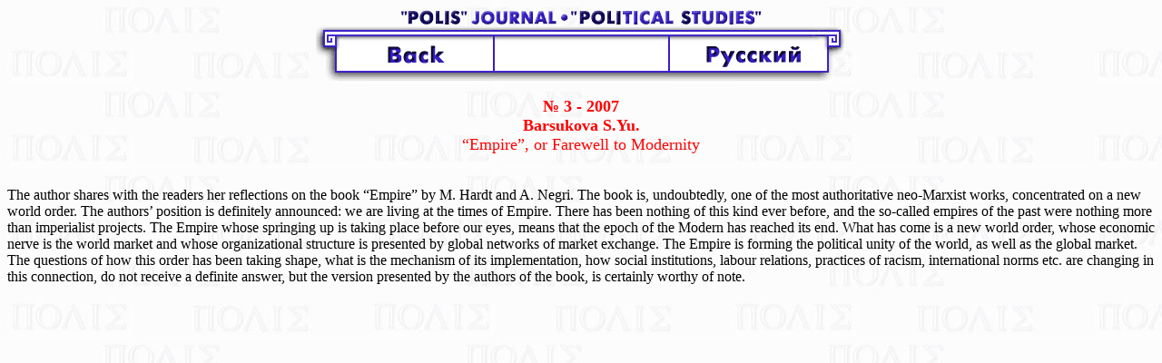

--- FILE ---
content_type: text/html
request_url: http://old.politstudies.ru/arch/2007/3/13-e.htm
body_size: 1113
content:
<html>
<head>
<title>POLIS Magazine2007-3</title>
</head>
<body>
<body bgcolor="#ffffff" text="#000000" link="#0000ff" vlink="#000099" alink="#ff0000" background="../../../graphics/fon-p.jpg">
<meta http-equiv="Content-Type" content="text/html; charset=windows-1251">

<div align="center"><TABLE BORDER=0 CELLPADDING=0 CELLSPACING=0><TR><TD colspan="3">
<div align="center"><img src="../../../graphics/head-e.gif" width="402" height="21"></div></TD></TR><TR>
<TD> <a href="javascript:history.back()"><IMG SRC="../../../graphics/me0_01.gif" WIDTH=195 HEIGHT=60 border="0"></a></TD>
<TD> <IMG SRC="../../../graphics/mr00.gif" WIDTH=195 HEIGHT=60 border="0"></TD>
<TD><a href="13.htm"><IMG SRC="../../../graphics/me_03.gif" WIDTH=195 HEIGHT=60 border="0"></a></TD></TR></TABLE></div>
<br><div align="center"><font color="#FF0000"><font size="4"><b> № 3 - 2007<Br>Barsukova S.Yu.</b><br>
 “Empire”, or Farewell to Modernity</font></font></div><br><br>
The author shares with the readers her reflections on the book “Empire” by M. Hardt and A. Negri. The book is, undoubtedly, one of the most authoritative neo-Marxist works, concentrated on a new world order. The authors’ position is definitely announced: we are living at the times of Empire. There has been nothing of this kind ever before, and the so-called empires of the past were nothing more than imperialist projects. The Empire whose springing up is taking place before our eyes, means that the epoch of the Modern has reached its end. What has come is a new world order, whose economic nerve is the world market and whose organizational structure is presented by global networks of market exchange. The Empire is forming the political unity of the world, as well as the global market. The questions of how this order has been taking shape, what is the mechanism of its implementation, how social institutions, labour relations, practices of racism, international norms etc. are changing in this connection, do not receive a definite answer, but the version presented by the authors of the book, is certainly worthy of note.
</body>
